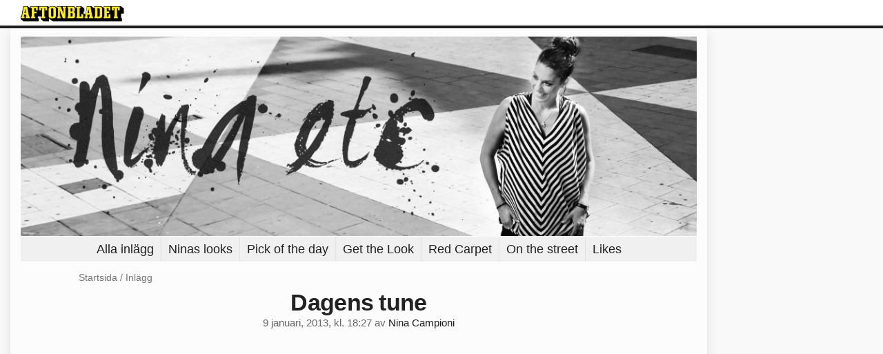

--- FILE ---
content_type: text/html
request_url: https://bloggar.aftonbladet.se/ninaetc/2013/01/dagens-tune/
body_size: 28892
content:
<!DOCTYPE html><!--[if lte IE 8]><html class="no-js lte-ie8" lang="sv-SE" ><![endif]--><!--[if gt IE 8]><!--><html class="no-js" lang="sv-SE"><!--<![endif]--><head>
  <meta charset="utf-8">
  <meta name="viewport" content="width=device-width, initial-scale=1.0">
  <meta http-equiv="X-UA-Compatible" content="IE=edge,chrome=1">
  <title>Dagens tune | Nina etc.</title>
  <style type="text/css">
      .abHeaderImageWrapper { padding-bottom: 29.5%; }

      @media only screen and (max-width: 40em) {
        .abHeaderImageWrapper { padding-bottom: 37.5%; }
      }
    </style>
      
<!-- {{WP_HEAD_HOOK}} -->
<link rel="stylesheet" id="ab_base-color-scheme-css" href="/wp-content/themes/ab_base/assets/css/black_white.css" type="text/css" media="all">
<link rel="stylesheet" id="ab_base-extra-styles-css" href="/wp-content/themes/ab_base/assets/css/ab_base_overrides.css" type="text/css" media="all">
<script type="text/javascript" src="/wp-content/plugins/ab_pym/pym.v1.js"></script>
<script type="text/javascript" src="/wp-includes/js/jquery/jquery.js"></script>
<script type="text/javascript" src="/wp-includes/js/jquery/jquery-migrate.min.js"></script>
<script type="text/javascript" src="/wp-content/themes/ab_base/assets/mobile-detect.js"></script>
<link rel="prev" title="Leathers and knits" href="https://bloggar.aftonbladet.se/ninaetc/2013/01/leathers-and-knits/">
<link rel="next" title="Nosh and Chow" href="https://bloggar.aftonbladet.se/ninaetc/2013/01/nosh-and-chow/">
<link rel="canonical" href="https://bloggar.aftonbladet.se/ninaetc/2013/01/dagens-tune/">
	<style>
		.abtv-placeholder-video-container {
			width: 100%;
			max-width: 800px;
			margin: 0 auto;
			padding: 20px;
			box-sizing: border-box;
		}

		.abtv-placeholder-video-player {
			position: relative;
			width: 100%;
			padding-top: 56.25%;
			/* 16:9 Aspect Ratio */
			background-color: #000;
			cursor: pointer;
			overflow: hidden;
		}

		.abtv-placeholder-video-background {
			position: absolute;
			top: 0;
			left: 0;
			width: 100%;
			height: 100%;
			background-image: url('https://www.aftonbladet.se/static/ab-tv-banner.jpg');
			background-size: cover;
			background-position: center;
			opacity: 0.5;
			/* Adjust this value to make the image more or less visible */
		}

		.abtv-placeholder-play-button {
			position: absolute;
			top: 50%;
			left: 50%;
			transform: translate(-50%, -50%);
			width: 80px;
			/* Increased size for better visibility */
			height: 80px;
			fill: #fff;
			opacity: 0.8;
			transition: opacity 0.3s;
			z-index: 1;
			/* Ensure the play button appears above the background */
		}

		.abtv-placeholder-video-player:hover .abtv-placeholder-play-button {
			opacity: 1;
		}
	</style>
<link rel="shortcut icon" href="/favicon.ico">
<script>
var AB_BASE_JS_DATA = {"interchange_queries":{"ab_small":"only screen and (min-width: 1px)","ab_medium":"only screen and (max-width: 768px)","ab_large":"only screen and (min-width: 769px)"}};
</script>
  <!--[if lt IE 9]> <script type="text/javascript" src="//bloggar.aftonbladet.se/wp-content/themes/ab_base/assets/js/ab_base.header.ie.min.js?4b96617d3cccccb0421a34db33c8723b"></script> <![endif]-->
  <!--[if (gt IE 8)|!(IE)]><!--> <script type="text/javascript" src="/wp-content/themes/ab_base/assets/js/ab_base.header.modern.min.js"></script> <!--<![endif]-->
</head>
<body class="post-template-default single single-post postid-1767378 single-format-standard abLayout-content abGridbase-default abTextAlignmentCenter abLocale-sv_SE">

  
  <a name="abTop"></a>

      	    	      <!-- top balk -->
	      <div id="abTopBeam" class="">
    <div class="row">
      <div class="columns">
        <div class="abTopBeamContent clearfix">
          
          <a href="http://www.aftonbladet.se" title="Aftonbladet" class="abLogo"></a>

                      <a href="#" class="abBeamMenuBtn"><span class="abMenuIcon"></span></a>
          
                  </div>
      </div>

            <div class="columns">
        <div class="abMenuContainer hidden">
          <div class="abMenuArrow hidden"></div>
            <nav class="abSmallNav hidden"><ul id="menu-om-bloggen" class="abSmallList"><li id="menu-item-1770568" class="menu-item menu-item-type-custom menu-item-object-custom menu-item-home menu-item-1770568"><a href="https://bloggar.aftonbladet.se/ninaetc">Alla inlägg</a></li>
<li id="menu-item-1770280" class="menu-item menu-item-type-taxonomy menu-item-object-category menu-item-1770280"><a href="https://bloggar.aftonbladet.se/ninaetc/category/jag-har-pa-mig/">Ninas looks</a></li>
<li id="menu-item-1770682" class="menu-item menu-item-type-taxonomy menu-item-object-category menu-item-1770682"><a href="https://bloggar.aftonbladet.se/ninaetc/category/bast-kladd/">Pick of the day</a></li>
<li id="menu-item-1770885" class="menu-item menu-item-type-taxonomy menu-item-object-category menu-item-1770885"><a href="https://bloggar.aftonbladet.se/ninaetc/category/sno-stilen/">Get the Look</a></li>
<li id="menu-item-1770661" class="menu-item menu-item-type-taxonomy menu-item-object-category menu-item-1770661"><a href="https://bloggar.aftonbladet.se/ninaetc/category/red-carpet/">Red Carpet</a></li>
<li id="menu-item-1770662" class="menu-item menu-item-type-taxonomy menu-item-object-category menu-item-1770662"><a href="https://bloggar.aftonbladet.se/ninaetc/category/streetstyle/">On the street</a></li>
<li id="menu-item-1772004" class="menu-item menu-item-type-taxonomy menu-item-object-category menu-item-1772004"><a href="https://bloggar.aftonbladet.se/ninaetc/category/likes/">Likes</a></li>
</ul></nav>          <div class="abMenuBottom hidden"><a href="">Stäng</a></div>
        </div>
      </div>
          </div>
  </div>	      <!-- /top balk -->
	        
	<!--Top ad for mobile -->
    		  <div class="row">
            		  </div>
      

  <div id="abMasterContainer" class="clearfix">
    <div class="abBodyOverlay"></div>

    <!--Top ad for desktop -->
      <div id="sidebar-panorama-1" class="abShowShadow">
        <div class="widget-area columns">

                                                
                      
        </div>
      </div>

    <!-- Outsider ad -->
    <div id="abOutsider">
      
              <div id="sidebar-outsider-1" class="widget-area">
                  </div>
      
          </div>

    <!-- Left Outsider ad -->
    <div id="abLeftOutsider">
      
      
          </div>

    <div id="abBody">
      
      <div class="row collapse abHeaderWrapper">
        <header class="columns">
              <div class="abHeaderImageWrapper">
      <a href="https://bloggar.aftonbladet.se/ninaetc" title="Nina etc.">
      <picture>
          <source media="(max-width: 640px)" srcset="https://bloggar.aftonbladet.se/ninaetc/files/2014/02/ninaetcmobile-480x180.jpg 1x, https://bloggar.aftonbladet.se/ninaetc/files/2014/02/ninaetcmobile.jpg 2x">
          <source media="(min-width: 641px)" srcset="https://bloggar.aftonbladet.se/ninaetc/files/2014/02/ninaetc-desktop-1024x302.jpg 1x, https://bloggar.aftonbladet.se/ninaetc/files/2014/02/ninaetc-desktop-1400x413.jpg 2x">
          <img src="https://bloggar.aftonbladet.se/ninaetc/files/2014/02/ninaetc-desktop-1024x302.jpg" alt="Nina etc." class="abHeaderImage">
        </picture>
      </a>
    </div>
  <nav class="abXLNav abAutoCollapseNav"><ul id="menu-om-bloggen-1" class="abXLList" data-trans-more="Mer"><li class="menu-item menu-item-type-custom menu-item-object-custom menu-item-home menu-item-1770568"><a href="https://bloggar.aftonbladet.se/ninaetc">Alla inlägg</a></li>
<li class="menu-item menu-item-type-taxonomy menu-item-object-category menu-item-1770280"><a href="https://bloggar.aftonbladet.se/ninaetc/category/jag-har-pa-mig/">Ninas looks</a></li>
<li class="menu-item menu-item-type-taxonomy menu-item-object-category menu-item-1770682"><a href="https://bloggar.aftonbladet.se/ninaetc/category/bast-kladd/">Pick of the day</a></li>
<li class="menu-item menu-item-type-taxonomy menu-item-object-category menu-item-1770885"><a href="https://bloggar.aftonbladet.se/ninaetc/category/sno-stilen/">Get the Look</a></li>
<li class="menu-item menu-item-type-taxonomy menu-item-object-category menu-item-1770661"><a href="https://bloggar.aftonbladet.se/ninaetc/category/red-carpet/">Red Carpet</a></li>
<li class="menu-item menu-item-type-taxonomy menu-item-object-category menu-item-1770662"><a href="https://bloggar.aftonbladet.se/ninaetc/category/streetstyle/">On the street</a></li>
<li class="menu-item menu-item-type-taxonomy menu-item-object-category menu-item-1772004"><a href="https://bloggar.aftonbladet.se/ninaetc/category/likes/">Likes</a></li>
</ul></nav>        </header>
      </div>

      
<!-- theme_layout: content -->

<div class="row abBodyWrapper">
  <div class="medium-10 medium-centered columns">
    <section class="abBloggContent">
      <div class="abBreadcrumbs">
  <a href="https://bloggar.aftonbladet.se/ninaetc">Startsida</a> / <span>Inlägg</span>
</div>

<article>
    <header class="abArticleHeader">
        <h1 class="abPostTitle">Dagens tune</h1>
      <span class="abEntryMeta">
        <time pubdate="" datetime="">9 januari, 2013, kl. 18:27</time> av
        
          <author><a href="https://bloggar.aftonbladet.se/ninaetc/author/ninjoh/">Nina Campioni</a></author>
      </span>    </header>
    <div class="abPostContent clearfix">


        <div class="flex-video widescreen"><iframe width="600" height="338" src="//www.youtube.com/embed/8-ejyHzz3XE?feature=oembed" frameborder="0" allowfullscreen=""></iframe></div>
<p>Ni vet väl att Kendrick kommer till stan, <a href="http://www.eventim.se/kendrick-lamar-biljetter.html?affiliate=ESE&amp;doc=artistPages/tickets&amp;fun=artist&amp;action=tickets&amp;kuid=474351" target="_blank">läs mer!</a></p>

    </div>
  <footer>
  
    <div class="abLabelDesignContainer">
      <div class="row">
        <div class="columns abLabelContainer">
          <span class="abLabelCategory">Kategorier</span>
          <a href="https://bloggar.aftonbladet.se/ninaetc/category/noje/musik/">Musik</a>
        </div>
      </div>
    
    
      <div class="row">
        <div class="columns abLabelContainer">
          <span class="abLabelTags">Taggar</span>
          <a href="https://bloggar.aftonbladet.se/ninaetc/tag/kendrick-lamar/">Kendrick Lamar</a>
        </div>
      </div>
    </div>  
    
  
  
      <div class="abPagination clearfix">
        <span class="abPaginationText">
        </span>
        <span class="left abLeftPagination">
            <div class="abArrowContainer abArrowLink">
              <a href="https://bloggar.aftonbladet.se/ninaetc/2013/01/nosh-and-chow/" rel="next"><i class="abArrowLeftLink"></i></a>
            </div>
        </span>
        <span class="right abRightPagination">
            <div class="abArrowContainer abArrowLink">
              <a href="https://bloggar.aftonbladet.se/ninaetc/2013/01/leathers-and-knits/" rel="prev"><i class="abArrowRightLink"></i></a>
            </div>
        </span>
      </div>  </footer>
  
</article>    </section>
  </div>
</div>


<div class="row abBodyWrapper">
  <div class="columns">
    <div class="abFooterDivider"><div></div></div>
      <div class="widgetArea-sidebar-1 medium-expand-accordions-default clearfix">

    
    <a href="https://bloggar.aftonbladet.se/ninaetc/tag/acne/" class="tag-cloud-link tag-link-220 tag-link-position-1" style="font-size: 16.054794520548pt;" aria-label="acne (49 objekt)">acne</a>
<a href="https://bloggar.aftonbladet.se/ninaetc/tag/adidas/" class="tag-cloud-link tag-link-276 tag-link-position-2" style="font-size: 10.301369863014pt;" aria-label="Adidas (24 objekt)">Adidas</a>
<a href="https://bloggar.aftonbladet.se/ninaetc/tag/best-of/" class="tag-cloud-link tag-link-184 tag-link-position-3" style="font-size: 14.904109589041pt;" aria-label="BEST OF (43 objekt)">BEST OF</a>
<a href="https://bloggar.aftonbladet.se/ninaetc/tag/film-2/" class="tag-cloud-link tag-link-42 tag-link-position-4" style="font-size: 16.438356164384pt;" aria-label="FILM (52 objekt)">FILM</a>
<a href="https://bloggar.aftonbladet.se/ninaetc/tag/hm/" class="tag-cloud-link tag-link-222 tag-link-position-5" style="font-size: 20.082191780822pt;" aria-label="H&amp;M (80 objekt)">H&amp;M</a>
<a href="https://bloggar.aftonbladet.se/ninaetc/tag/klader/" class="tag-cloud-link tag-link-91 tag-link-position-6" style="font-size: 22pt;" aria-label="KLÄDER (102 objekt)">KLÄDER</a>
<a href="https://bloggar.aftonbladet.se/ninaetc/tag/lindex/" class="tag-cloud-link tag-link-207 tag-link-position-7" style="font-size: 16.438356164384pt;" aria-label="Lindex (52 objekt)">Lindex</a>
<a href="https://bloggar.aftonbladet.se/ninaetc/tag/monki/" class="tag-cloud-link tag-link-228 tag-link-position-8" style="font-size: 9.5342465753425pt;" aria-label="Monki (22 objekt)">Monki</a>
<a href="https://bloggar.aftonbladet.se/ninaetc/tag/new-york/" class="tag-cloud-link tag-link-88 tag-link-position-9" style="font-size: 15.671232876712pt;" aria-label="New York (47 objekt)">New York</a>
<a href="https://bloggar.aftonbladet.se/ninaetc/tag/nike/" class="tag-cloud-link tag-link-525 tag-link-position-10" style="font-size: 8.7671232876712pt;" aria-label="Nike (20 objekt)">Nike</a>
<a href="https://bloggar.aftonbladet.se/ninaetc/tag/nyfw/" class="tag-cloud-link tag-link-71 tag-link-position-11" style="font-size: 15.287671232877pt;" aria-label="NYFW (45 objekt)">NYFW</a>
<a href="https://bloggar.aftonbladet.se/ninaetc/tag/omg/" class="tag-cloud-link tag-link-1178 tag-link-position-12" style="font-size: 8.3835616438356pt;" aria-label="OMG (19 objekt)">OMG</a>
<a href="https://bloggar.aftonbladet.se/ninaetc/tag/ray-ban/" class="tag-cloud-link tag-link-634 tag-link-position-13" style="font-size: 8pt;" aria-label="Ray-Ban (18 objekt)">Ray-Ban</a>
<a href="https://bloggar.aftonbladet.se/ninaetc/tag/shopping/" class="tag-cloud-link tag-link-107 tag-link-position-14" style="font-size: 13.369863013699pt;" aria-label="SHOPPING (35 objekt)">SHOPPING</a>
<a href="https://bloggar.aftonbladet.se/ninaetc/tag/sommar/" class="tag-cloud-link tag-link-138 tag-link-position-15" style="font-size: 12.41095890411pt;" aria-label="SOMMAR (31 objekt)">SOMMAR</a>
<a href="https://bloggar.aftonbladet.se/ninaetc/tag/sthlm-fashionweek/" class="tag-cloud-link tag-link-65 tag-link-position-16" style="font-size: 10.301369863014pt;" aria-label="STHLM FASHIONWEEK (24 objekt)">STHLM FASHIONWEEK</a>
<a href="https://bloggar.aftonbladet.se/ninaetc/tag/stylein/" class="tag-cloud-link tag-link-212 tag-link-position-17" style="font-size: 8.3835616438356pt;" aria-label="Stylein (19 objekt)">Stylein</a>
<a href="https://bloggar.aftonbladet.se/ninaetc/tag/tiger-of-sweden/" class="tag-cloud-link tag-link-356 tag-link-position-18" style="font-size: 15.287671232877pt;" aria-label="Tiger of sweden (45 objekt)">Tiger of sweden</a>
<a href="https://bloggar.aftonbladet.se/ninaetc/tag/topshop/" class="tag-cloud-link tag-link-335 tag-link-position-19" style="font-size: 9.5342465753425pt;" aria-label="Topshop (22 objekt)">Topshop</a>
<a href="https://bloggar.aftonbladet.se/ninaetc/tag/tunes/" class="tag-cloud-link tag-link-46 tag-link-position-20" style="font-size: 14.13698630137pt;" aria-label="TUNES (39 objekt)">TUNES</a><section id="search-2" class="widget adSidebar-1Layout sidebar-1 widget_search"><dl class="accordion" data-accordion=""><dd><a href="#accordion-search-2" class="title accordion-icon"><h1>Sök på bloggen</h1></a><div id="accordion-search-2" class="content"><form role="search" method="get" class="abFormContainer searchform" id="search-form" action="https://bloggar.aftonbladet.se/ninaetc/">
	<input name="orderby" type="hidden" value="post_date">
  <div class="row collapse">
  <div class="small-9 columns">
    <input type="search" value="" name="s" id="s" placeholder="Ange sökord här..."></div>
    <div class="small-3 columns">
      <input type="submit" id="searchsubmit" class="button postfix" value="Sök">
    </div>
  </div>
  </form></div></dd></dl></section><section id="archives-2" class="widget adSidebar-1Layout sidebar-1 widget_archive"><dl class="accordion" data-accordion=""><dd><a href="#accordion-archives-2" class="title accordion-icon"><h1>Arkiv</h1></a><div id="accordion-archives-2" class="content">		<label class="screen-reader-text" for="archives-dropdown-2">Arkiv</label>
		<select id="archives-dropdown-2" name="archive-dropdown" onchange="document.location.href=this.options[this.selectedIndex].value;">
			
			<option value="">Välj månad</option>
				<option value="https://bloggar.aftonbladet.se/ninaetc/2015/02/"> februari 2015 &nbsp;(1)</option>
	<option value="https://bloggar.aftonbladet.se/ninaetc/2015/01/"> januari 2015 &nbsp;(55)</option>
	<option value="https://bloggar.aftonbladet.se/ninaetc/2014/12/"> december 2014 &nbsp;(52)</option>
	<option value="https://bloggar.aftonbladet.se/ninaetc/2014/11/"> november 2014 &nbsp;(56)</option>
	<option value="https://bloggar.aftonbladet.se/ninaetc/2014/10/"> oktober 2014 &nbsp;(70)</option>
	<option value="https://bloggar.aftonbladet.se/ninaetc/2014/09/"> september 2014 &nbsp;(72)</option>
	<option value="https://bloggar.aftonbladet.se/ninaetc/2014/08/"> augusti 2014 &nbsp;(67)</option>
	<option value="https://bloggar.aftonbladet.se/ninaetc/2014/07/"> juli 2014 &nbsp;(62)</option>
	<option value="https://bloggar.aftonbladet.se/ninaetc/2014/06/"> juni 2014 &nbsp;(59)</option>
	<option value="https://bloggar.aftonbladet.se/ninaetc/2014/05/"> maj 2014 &nbsp;(63)</option>
	<option value="https://bloggar.aftonbladet.se/ninaetc/2014/04/"> april 2014 &nbsp;(56)</option>
	<option value="https://bloggar.aftonbladet.se/ninaetc/2014/03/"> mars 2014 &nbsp;(67)</option>
	<option value="https://bloggar.aftonbladet.se/ninaetc/2014/02/"> februari 2014 &nbsp;(42)</option>
	<option value="https://bloggar.aftonbladet.se/ninaetc/2014/01/"> januari 2014 &nbsp;(56)</option>
	<option value="https://bloggar.aftonbladet.se/ninaetc/2013/12/"> december 2013 &nbsp;(46)</option>
	<option value="https://bloggar.aftonbladet.se/ninaetc/2013/11/"> november 2013 &nbsp;(44)</option>
	<option value="https://bloggar.aftonbladet.se/ninaetc/2013/10/"> oktober 2013 &nbsp;(44)</option>
	<option value="https://bloggar.aftonbladet.se/ninaetc/2013/09/"> september 2013 &nbsp;(49)</option>
	<option value="https://bloggar.aftonbladet.se/ninaetc/2013/08/"> augusti 2013 &nbsp;(47)</option>
	<option value="https://bloggar.aftonbladet.se/ninaetc/2013/07/"> juli 2013 &nbsp;(32)</option>
	<option value="https://bloggar.aftonbladet.se/ninaetc/2013/06/"> juni 2013 &nbsp;(47)</option>
	<option value="https://bloggar.aftonbladet.se/ninaetc/2013/05/"> maj 2013 &nbsp;(46)</option>
	<option value="https://bloggar.aftonbladet.se/ninaetc/2013/04/"> april 2013 &nbsp;(57)</option>
	<option value="https://bloggar.aftonbladet.se/ninaetc/2013/03/"> mars 2013 &nbsp;(47)</option>
	<option value="https://bloggar.aftonbladet.se/ninaetc/2013/02/"> februari 2013 &nbsp;(48)</option>
	<option value="https://bloggar.aftonbladet.se/ninaetc/2013/01/"> januari 2013 &nbsp;(64)</option>
	<option value="https://bloggar.aftonbladet.se/ninaetc/2012/12/"> december 2012 &nbsp;(58)</option>
	<option value="https://bloggar.aftonbladet.se/ninaetc/2012/11/"> november 2012 &nbsp;(73)</option>
	<option value="https://bloggar.aftonbladet.se/ninaetc/2012/10/"> oktober 2012 &nbsp;(72)</option>
	<option value="https://bloggar.aftonbladet.se/ninaetc/2012/09/"> september 2012 &nbsp;(63)</option>
	<option value="https://bloggar.aftonbladet.se/ninaetc/2012/08/"> augusti 2012 &nbsp;(70)</option>
	<option value="https://bloggar.aftonbladet.se/ninaetc/2012/07/"> juli 2012 &nbsp;(50)</option>
	<option value="https://bloggar.aftonbladet.se/ninaetc/2012/06/"> juni 2012 &nbsp;(63)</option>
	<option value="https://bloggar.aftonbladet.se/ninaetc/2012/05/"> maj 2012 &nbsp;(60)</option>
	<option value="https://bloggar.aftonbladet.se/ninaetc/2012/04/"> april 2012 &nbsp;(62)</option>
	<option value="https://bloggar.aftonbladet.se/ninaetc/2012/03/"> mars 2012 &nbsp;(69)</option>
	<option value="https://bloggar.aftonbladet.se/ninaetc/2012/02/"> februari 2012 &nbsp;(92)</option>
	<option value="https://bloggar.aftonbladet.se/ninaetc/2012/01/"> januari 2012 &nbsp;(51)</option>
	<option value="https://bloggar.aftonbladet.se/ninaetc/2011/12/"> december 2011 &nbsp;(53)</option>
	<option value="https://bloggar.aftonbladet.se/ninaetc/2011/11/"> november 2011 &nbsp;(60)</option>
	<option value="https://bloggar.aftonbladet.se/ninaetc/2011/10/"> oktober 2011 &nbsp;(65)</option>
	<option value="https://bloggar.aftonbladet.se/ninaetc/2011/09/"> september 2011 &nbsp;(65)</option>
	<option value="https://bloggar.aftonbladet.se/ninaetc/2011/08/"> augusti 2011 &nbsp;(86)</option>
	<option value="https://bloggar.aftonbladet.se/ninaetc/2011/07/"> juli 2011 &nbsp;(58)</option>
	<option value="https://bloggar.aftonbladet.se/ninaetc/2011/06/"> juni 2011 &nbsp;(60)</option>
	<option value="https://bloggar.aftonbladet.se/ninaetc/2011/05/"> maj 2011 &nbsp;(80)</option>
	<option value="https://bloggar.aftonbladet.se/ninaetc/2011/04/"> april 2011 &nbsp;(61)</option>
	<option value="https://bloggar.aftonbladet.se/ninaetc/2011/03/"> mars 2011 &nbsp;(61)</option>
	<option value="https://bloggar.aftonbladet.se/ninaetc/2011/02/"> februari 2011 &nbsp;(140)</option>
	<option value="https://bloggar.aftonbladet.se/ninaetc/2011/01/"> januari 2011 &nbsp;(92)</option>
	<option value="https://bloggar.aftonbladet.se/ninaetc/2010/12/"> december 2010 &nbsp;(88)</option>
	<option value="https://bloggar.aftonbladet.se/ninaetc/2010/11/"> november 2010 &nbsp;(101)</option>
	<option value="https://bloggar.aftonbladet.se/ninaetc/2010/10/"> oktober 2010 &nbsp;(102)</option>
	<option value="https://bloggar.aftonbladet.se/ninaetc/2010/09/"> september 2010 &nbsp;(87)</option>
	<option value="https://bloggar.aftonbladet.se/ninaetc/2010/08/"> augusti 2010 &nbsp;(148)</option>
	<option value="https://bloggar.aftonbladet.se/ninaetc/2010/07/"> juli 2010 &nbsp;(55)</option>
	<option value="https://bloggar.aftonbladet.se/ninaetc/2010/06/"> juni 2010 &nbsp;(118)</option>
	<option value="https://bloggar.aftonbladet.se/ninaetc/2010/05/"> maj 2010 &nbsp;(94)</option>
	<option value="https://bloggar.aftonbladet.se/ninaetc/2010/04/"> april 2010 &nbsp;(104)</option>
	<option value="https://bloggar.aftonbladet.se/ninaetc/2010/03/"> mars 2010 &nbsp;(126)</option>
	<option value="https://bloggar.aftonbladet.se/ninaetc/2010/02/"> februari 2010 &nbsp;(145)</option>
	<option value="https://bloggar.aftonbladet.se/ninaetc/2010/01/"> januari 2010 &nbsp;(166)</option>
	<option value="https://bloggar.aftonbladet.se/ninaetc/2009/12/"> december 2009 &nbsp;(135)</option>
	<option value="https://bloggar.aftonbladet.se/ninaetc/2009/11/"> november 2009 &nbsp;(116)</option>
	<option value="https://bloggar.aftonbladet.se/ninaetc/2009/10/"> oktober 2009 &nbsp;(118)</option>
	<option value="https://bloggar.aftonbladet.se/ninaetc/2009/09/"> september 2009 &nbsp;(100)</option>
	<option value="https://bloggar.aftonbladet.se/ninaetc/2009/08/"> augusti 2009 &nbsp;(96)</option>
	<option value="https://bloggar.aftonbladet.se/ninaetc/2009/07/"> juli 2009 &nbsp;(29)</option>
	<option value="https://bloggar.aftonbladet.se/ninaetc/2009/06/"> juni 2009 &nbsp;(104)</option>
	<option value="https://bloggar.aftonbladet.se/ninaetc/2009/05/"> maj 2009 &nbsp;(79)</option>
	<option value="https://bloggar.aftonbladet.se/ninaetc/2009/04/"> april 2009 &nbsp;(91)</option>
	<option value="https://bloggar.aftonbladet.se/ninaetc/2009/03/"> mars 2009 &nbsp;(77)</option>
	<option value="https://bloggar.aftonbladet.se/ninaetc/2009/02/"> februari 2009 &nbsp;(159)</option>
	<option value="https://bloggar.aftonbladet.se/ninaetc/2009/01/"> januari 2009 &nbsp;(178)</option>
	<option value="https://bloggar.aftonbladet.se/ninaetc/2008/12/"> december 2008 &nbsp;(117)</option>
	<option value="https://bloggar.aftonbladet.se/ninaetc/2008/11/"> november 2008 &nbsp;(107)</option>
	<option value="https://bloggar.aftonbladet.se/ninaetc/2008/10/"> oktober 2008 &nbsp;(76)</option>
	<option value="https://bloggar.aftonbladet.se/ninaetc/2008/08/"> augusti 2008 &nbsp;(40)</option>
	<option value="https://bloggar.aftonbladet.se/ninaetc/2008/07/"> juli 2008 &nbsp;(51)</option>
	<option value="https://bloggar.aftonbladet.se/ninaetc/2008/06/"> juni 2008 &nbsp;(22)</option>
	<option value="https://bloggar.aftonbladet.se/ninaetc/2008/02/"> februari 2008 &nbsp;(7)</option>
	<option value="https://bloggar.aftonbladet.se/ninaetc/2008/01/"> januari 2008 &nbsp;(41)</option>

		</select>
		</div></dd></dl></section><section id="categories-2" class="widget adSidebar-1Layout sidebar-1 widget_categories"><dl class="accordion" data-accordion=""><dd><a href="#accordion-categories-2" class="title accordion-icon"><h1>Kategorier</h1></a><div id="accordion-categories-2" class="content"><form action="https://bloggar.aftonbladet.se/ninaetc" method="get"><label class="screen-reader-text" for="cat">Kategorier</label><select name="cat" id="cat" class="postform">
	<option value="-1">Välj kategori</option>
	<option class="level-0" value="562">Bäst klädd</option>
	<option class="level-0" value="189">Best of</option>
	<option class="level-0" value="12">böcker</option>
	<option class="level-0" value="379">Bröllop</option>
	<option class="level-0" value="16">dagens babe</option>
	<option class="level-0" value="495">Essie</option>
	<option class="level-0" value="15">fotboll</option>
	<option class="level-0" value="1070">Fredagsviben</option>
	<option class="level-0" value="19">galor</option>
	<option class="level-0" value="441">I din garderob</option>
	<option class="level-0" value="797">Instatipset</option>
	<option class="level-0" value="13">jag har på mig</option>
	<option class="level-0" value="9">life</option>
	<option class="level-0" value="863">Likes</option>
	<option class="level-0" value="4">mode</option>
	<option class="level-0" value="17">nina vs new york</option>
	<option class="level-0" value="179">Ninstagram</option>
	<option class="level-0" value="555">Nöje</option>
	<option class="level-1" value="8">&nbsp;&nbsp;&nbsp;Film</option>
	<option class="level-1" value="3">&nbsp;&nbsp;&nbsp;Musik</option>
	<option class="level-0" value="32">oh no</option>
	<option class="level-0" value="1">Okategoriserade</option>
	<option class="level-0" value="41">OMG</option>
	<option class="level-0" value="232">Oscarsgalan</option>
	<option class="level-0" value="1081">Pick of the day</option>
	<option class="level-0" value="1072">Pick of the week</option>
	<option class="level-0" value="493">Preggo</option>
	<option class="level-0" value="556">Red Carpet</option>
	<option class="level-0" value="58">Resa</option>
	<option class="level-0" value="7">restaurangtips</option>
	<option class="level-0" value="20">skönhet</option>
	<option class="level-0" value="640">Sno stilen</option>
	<option class="level-0" value="6">sofis mode tv</option>
	<option class="level-0" value="274">Streetstyle</option>
	<option class="level-0" value="11">tävling</option>
	<option class="level-0" value="1010">the corageous</option>
	<option class="level-0" value="10">träna</option>
	<option class="level-0" value="5">tv</option>
	<option class="level-0" value="424">Veckans bästa grej</option>
	<option class="level-0" value="18">vill ha</option>
	<option class="level-0" value="897">Wedding</option>
</select>
</form>
<script type="text/javascript">
/* <![CDATA[ */
(function() {
	var dropdown = document.getElementById( "cat" );
	function onCatChange() {
		if ( dropdown.options[ dropdown.selectedIndex ].value > 0 ) {
			dropdown.parentNode.submit();
		}
	}
	dropdown.onchange = onCatChange;
})();
/* ]]> */
</script>

</div></dd></dl></section>
    
  </div>
  </div>
</div>

<!-- end: theme_layout -->
    
    <div class="row abFooterWrapper">
  <footer>
    <div class="row collapse">
  <div class="columns abUpContainer">
    <a href="#abTop" class="abScrollTop"><i class="abArrowUp"></i><span>TILL TOPPEN AV SIDAN</span></a>
  </div>
</div>
    
    <div class="row collapse">
      <div class="columns abFootContainer" style="padding: 16px 8px;">
        <section class="abFootContent">
          <div class="medium-6 columns">
            <ul>
              <!-- {{WP_AB_BASE_FOOTER_UL_HOOK}} -->
              <li>
               <a class="nowrap" style="text-decoration: underline; font-weight: 400;" target="_blank" href="https://www.aftonbladet.se/omaftonbladet/a/LOlQ4/om-aftonbladet">Se tjänstgörande redaktör och redaktionschef</a>
              </li>
            </ul>
          </div>
          <div class="columns abFootCopyR">
            <span>© Aftonbladet Hierta AB</span>
          </div>
        </section>
      </div>
    </div>
  </footer>
</div>
    
    </div><!-- End #abBody -->
  </div><!-- End #abMasterContainer -->

     
<!-- {{WP_FOOTER_HOOK}} -->


</body></html>